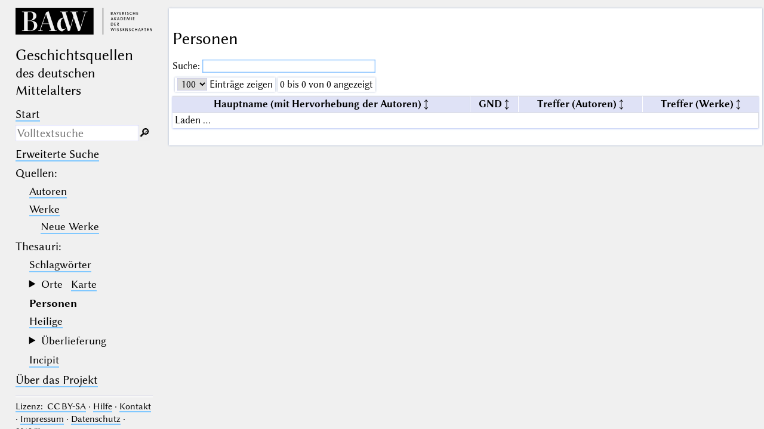

--- FILE ---
content_type: text/html; charset=UTF-8
request_url: https://geschichtsquellen.de/person
body_size: 2979
content:
<!DOCTYPE html>
<html class="desk" lang="de">
<head>
	<meta charset="utf-8"/>
	<meta content="width=device-width, initial-scale=1.0" name="viewport"/>
	<!-- Licensed under http://www.apache.org/licenses/LICENSE-2.0 - Attribution notice: Development and design by Stefan Müller in 2013 ff. (© http://badw.de) -->
	<link href="/person" rel="canonical"/>
	<link href="/icons/favicon.ico" rel="icon"/>
	<link href="/cssjs/A/eigen.css?v=1768445195" media="all" rel="stylesheet"/>
	<link href="/cssjs/badw_geschichtsquellen/eigen.css?v=1768445195" media="all" rel="stylesheet"/>
	<script src="/cssjs/A/jquery/jquery.min.js"></script>
	<script src="/cssjs/A/eigen.js?v=1768445195"></script>
	<script src="/cssjs/badw_geschichtsquellen/eigen.js?v=1768445195"></script>
	<title>Geschichtsquellen: Person</title>
</head>
<body>
<header lang="de">
	<a class="img" href="https://badw.de"><img src="/icons/badw_marke_name.svg" alt="BAdW"/></a>
	<h1>
		Geschichts&#173;quellen
		<small>des deutschen Mittelalters</small>
	</h1>
	<label class="key"><input type="checkbox"/><span class="checked">✕</span><span class="unchecked">☰</span></label>
	<section>
		<nav>
			<ul>
				<li><a href="/start">Start</a></li>
			</ul>
			<form action="/filter" method="get">
				<input type="search" name="text" value="" aria-label="Suchausdruck" placeholder="Volltextsuche"/>
				<div class="droparea shadow">
					<p class="petit">
						<label class="key">
							<input type="checkbox" name="desc" value="1" checked=""/>
							<l- l="de">Nur in Beschreibungs­texten suchen</l->
							<l- l="en">Search only in descriptive texts (not in bibliographical data).</l->
						</label>
					</p>
					<table>
						<tr>
							<th><kbd>_</kbd></th>
							<td>
								<l- l="de">(der Unterstrich) ist Platzhalter für genau ein Zeichen.</l->
								<l- l="en">(the underscore) may be used as a wildcard for exactly one letter or numeral.</l->
							</td>
						</tr>
						<tr>
							<th><kbd>%</kbd></th>
							<td>
								<l- l="de">(das Prozentzeichen) ist Platzhalter für kein, ein oder mehr als ein Zeichen.</l->
								<l- l="en">(the percent sign) may be used as a wildcard for 0, 1 or more letters or numerals.</l->
							</td>
						</tr>
					</table>
					<p class="petit">
						<l- l="de">Ganz am Anfang und ganz am Ende der Sucheingabe sind die Platzhalterzeichen überflüssig.</l->
						<l- l="en">At the very beginning and at the very end of the search input, the wildcard characters are superfluous.</l->
					</p>
				</div><button type="submit">&#128270;&#65038;</button>
			</form>
			<ul>
				<li><a href="/filter"><l- l="de">Erweiterte Suche</l-><l- l="en">Advanced search</l-></a></li>
				<li><l- l="de">Quellen</l-><l- l="en">Sources</l->:</li>
				<li>
					<ul>
						<li><a href="/autor"><l- l="de">Autoren</l-><l- l="en">Authors</l-></a></li>
						<li><a href="/werk"><l- l="de">Werke</l-><l- l="en">Works</l-></a></li>
						<li style="padding-left: 1em"><a href="/werk_neu"><l- l="de">Neue Werke</l-><l- l="en">Recently added</l-></a></li>
					</ul>
				</li>
				<li>Thesauri:</li>
				<li>
					<ul>
						<li><a href="/schlagwort"><l- l="de">Schlagwörter</l-><l- l="en">Keywords</l-></a></li>
						<li class="submenu">
							<details>
								<summary><l- l="de">Orte</l-><l- l="en">Places</l-> <a class="key" href="/ort?geo"><l- l="de">Karte</l-><l- l="en">Map</l-></a></summary>
								<ul>
									<li><a href="/quellenort"><l- l="de">Quellenorte</l-><l- l="en">Source places</l-></a></li>
									<li><a href="/ort"><l- l="de">Alle Orte</l-><l- l="en">All places</l-></a></li>
									<li><a href="/kloster"><l- l="de">Klöster</l-><l- l="en">Monasteries</l-></a></li>
								</ul>
							</details>
						</li>
						<li><b><l- l="de">Personen</l-><l- l="en">Persons</l-></b></li>
						<li><a href="/heilig"><l- l="de">Heilige</l-><l- l="en">Saints</l-></a></li>
						<li class="submenu">
							<details>
								<summary><l- l="de">Überlieferung</l-><l- l="en">Transmission</l-></summary>
								<ul>
									<li><a href="/hs"><l- l="de">Handschriften</l-><l- l="en">Manuscripts</l-></a></li>
									<li><a href="/autograph"><l- l="de">Autographe</l-><l- l="en">Autographs</l-></a></li>
									<li><a href="/unikat"><l- l="de">Unikate</l-><l- l="en">Solitary textual witnesses</l-></a></li>
									<li><a href="/unediert"><l- l="de">Unediert</l-><l- l="en">Not edited</l-></a></li>
								</ul>
							</details>
						</li>
						<li><a href="/incipit">Incipit</a></li>
					</ul>
				</li>
				<li><l- l="de"><a href="https://geschichtsquellen.badw.de">Über das Projekt</a></l-><l- l="en"><a href="https://geschichtsquellen.badw.de/en/project.html">About the project</a></l-></li>
			</ul>
		</nav>
		<nav class="extra">
			<hr/>
			<a href="https://creativecommons.org/licenses/by-sa/4.0/"><l- l="de">Lizenz</l-><l- l="en">Licence</l->:&#8199;CC BY-SA</a> ·
			<a href="/hilfe"><l- l="de">Hilfe</l-><l- l="en">Search&#8199;tips</l-></a> ·
			<l- l="de"><a href="https://geschichtsquellen.badw.de/kontakt.html">Kontakt</a></l-><l- l="en"><a href="https://geschichtsquellen.badw.de/en/contact.html">Contact</a></l-> ·
			<l- l="de"><a href="https://badw.de/data/footer-navigation/impressum.html">Impressum</a></l-><l- l="en"><a href="https://badw.de/en/data/footer-navigation/imprint.html">Legal&#8199;disclosure</a></l-> ·
			<l- l="de"><a href="https://badw.de/data/footer-navigation/datenschutz.html">Datenschutz</a></l-><l- l="en"><a href="https://badw.de/en/data/footer-navigation/privacy-statement.html">Privacy&#8199;policy</a></l-> ·
			2019 ff.
			<hr/>
			<b>deutsch</b>
			<a href="/person?s=en" hreflang="en" lang="en" rel="alternate" title="For this feature to work a cookie will have to be set.">english</a>
		</nav>
		<nav class="extra">
			<button onclick="window.print()" type="button"><l- l="de">Drucken</l-><l- l="en">Print</l-></button>
		</nav>
	</section>
</header>
<main>
	<article class="index">
		<h1><l- l="de">Personen</l-><l- l="en">Persons<l-></h1>
		<table id="index">
			<thead>
				<tr>
					<th><l- l="de">Hauptname (mit Hervorhebung der Autoren)</l-><l- l="en">Standard name (authors in bold print)</l-></th>
					<th>GND</th>
					<th><l- l="de">Treffer (Autoren)</l-><l- l="en">Hits (authors)</l-></th>
					<th><l- l="de">Treffer (Werke)</l-><l- l="en">Hits (works)</l-></th>
				</tr>
			</thead>
		</table>
	</article>
	<noscript data-not-for-ft="">
		<l- l="de">Diese Tafel bräuchte Javascript, das im Browser ausgeschaltet ist.</l->
		<l- l="en">This table would need Javascript, which is disabled in the browser.</l->
		<l- l="de">Eine Ersatzliste gibt es <a href="/ersatzindex/person">hier</a>.</l->
		<l- l="en">A surrogate list is available <a href="/ersatzindex/person">here</a>.</l->
	</noscript>
	<script src="/cssjs/A/jquery/datatables.min.js"></script>
	<script>
		window.addEventListener("load", (ev) => tableSetup({
			"ajax": "/person/data?item_id=0",
			"columns":
				[
					{'data': '0', 'render': {'_': '_', 'sort': 's'}, 'type': 'html-utf8'},
					null,
					{'searchable': false},
					{'searchable': false},
				],
			"dom": "fplitp",
			"language": tableVocab(document.documentElement.lang),
			'order':
				[[0, 'asc']],
		}));
	</script>
</main><script type="text/javascript">// by Matomo
	var _paq = window._paq || [];
	_paq.push(["setDomains", "*.geschichtsquellen.de"]);
	_paq.push(['trackPageView']);
	_paq.push(['enableLinkTracking']);
	_paq.push(['disableCookies']);
	(function() {
		var u="//webstats.badw.de/";
		_paq.push(['setTrackerUrl', u+'matomo.php']);
		_paq.push(['setSiteId', '25']);
		var d=document, g=d.createElement('script'), s=d.getElementsByTagName('script')[0];
		g.type='text/javascript'; g.async=true; g.defer=true; g.src=u+'matomo.js'; s.parentNode.insertBefore(g,s);
	})();
</script>
<noscript><img src="//webstats.badw.de/matomo.php?idsite=25&amp;rec=1" style="border: 0" alt=""/></noscript>
</body>
</html>
